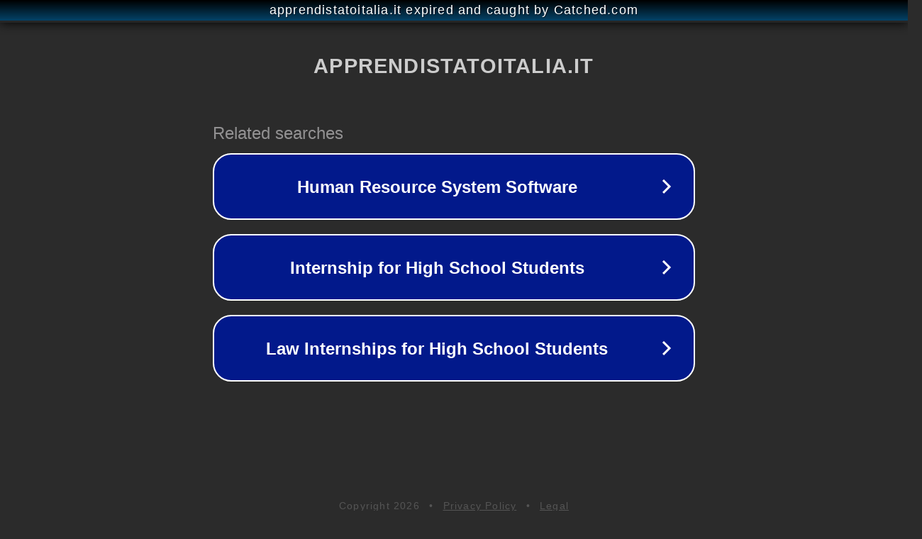

--- FILE ---
content_type: text/html; charset=utf-8
request_url: http://www.apprendistatoitalia.it/directory/categories/poligrafici-e-spettacolo
body_size: 1134
content:
<!doctype html>
<html data-adblockkey="MFwwDQYJKoZIhvcNAQEBBQADSwAwSAJBANDrp2lz7AOmADaN8tA50LsWcjLFyQFcb/P2Txc58oYOeILb3vBw7J6f4pamkAQVSQuqYsKx3YzdUHCvbVZvFUsCAwEAAQ==_VyLrj9NedWSy0iTWmKp9NgmdS3KcRXlrenWBkS8hiecoGR7qoFbogqFTMo7RuXozeyHYm+KLrmhcO1xqJLwAPA==" lang="en" style="background: #2B2B2B;">
<head>
    <meta charset="utf-8">
    <meta name="viewport" content="width=device-width, initial-scale=1">
    <link rel="icon" href="[data-uri]">
    <link rel="preconnect" href="https://www.google.com" crossorigin>
</head>
<body>
<div id="target" style="opacity: 0"></div>
<script>window.park = "[base64]";</script>
<script src="/bjjNKuNOJ.js"></script>
</body>
</html>
